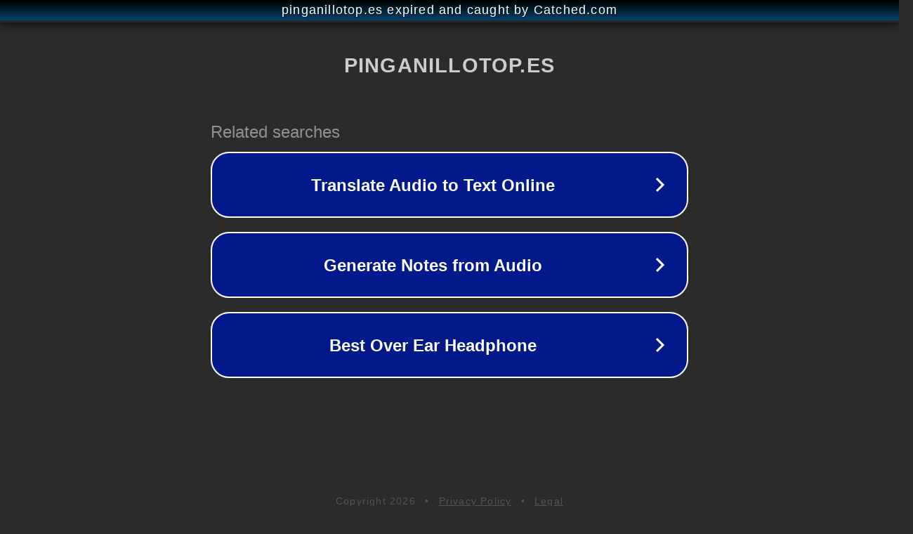

--- FILE ---
content_type: text/html; charset=utf-8
request_url: https://pinganillotop.es/cms.zip/
body_size: 1062
content:
<!doctype html>
<html data-adblockkey="MFwwDQYJKoZIhvcNAQEBBQADSwAwSAJBANDrp2lz7AOmADaN8tA50LsWcjLFyQFcb/P2Txc58oYOeILb3vBw7J6f4pamkAQVSQuqYsKx3YzdUHCvbVZvFUsCAwEAAQ==_YLXWaBAyrzMfPuRdyBejsPiNEn1J+vNTmuFDh76o5gTRpvsg5kxjWp1GNTiDVfFvacZi4YLzICVpv2AaL6CcQw==" lang="en" style="background: #2B2B2B;">
<head>
    <meta charset="utf-8">
    <meta name="viewport" content="width=device-width, initial-scale=1">
    <link rel="icon" href="[data-uri]">
    <link rel="preconnect" href="https://www.google.com" crossorigin>
</head>
<body>
<div id="target" style="opacity: 0"></div>
<script>window.park = "[base64]";</script>
<script src="/bfrGCcago.js"></script>
</body>
</html>
